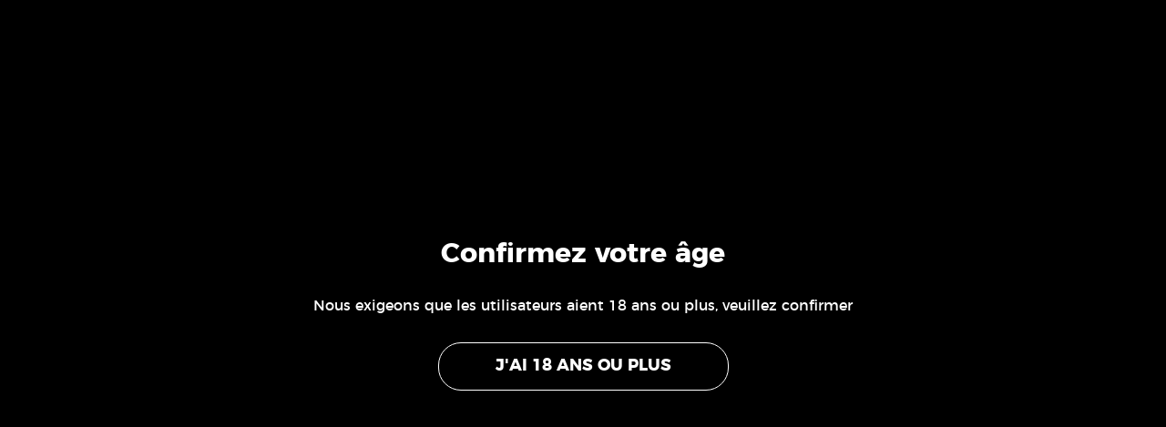

--- FILE ---
content_type: text/css
request_url: https://desiretvous.com/wp-content/plugins/age-checker/inc/assets/css/style.css?ver=1.3.3
body_size: 2171
content:
@font-face {
    font-family: 'Montserrat';
    src: url("../fonts/montserrat-regular-webfont.woff2") format("woff2"), url("../fonts/montserrat-regular-webfont.woff") format("woff");
    font-weight: normal;
    font-style: normal;
}
@font-face {
    font-family: 'Montserrat';
    src: url("../fonts/montserrat-bold-webfont.woff2") format("woff2"), url("../fonts/montserrat-bold-webfont.woff") format("woff");
    font-weight: bold;
    font-style: normal;
}
.agc_no_scroll {
    overflow: hidden !important;
}
@media only screen and (max-width: 768px) {
    .agc_no_scroll {
        height: 100% !important; /* Helps agc_screen with mobile scrolling/zoom */
        margin: 0 !important;
        padding: 0 !important;
    }
}
.agc_screen * {
    margin: 0;
    padding: 0;
    line-height: 1.2;
    box-sizing: border-box;
    -moz-box-sizing: border-box;
    -webkit-box-sizing: border-box;
    font-family: 'Montserrat', sans-serif;
    font-weight: normal;
    font-size: 16px;
    color: white;
    /*-webkit-font-smoothing: antialiased;
  -moz-osx-font-smoothing: grayscale; */
}
.agc_screen#agc_bg {
    position: fixed;
    z-index: 999999999;
    top: 0;
    bottom: 0;
    left: 0;
    right: 0;
    background-color: #333;
    background-position: center center;
    background-repeat: no-repeat;
    background-attachment: fixed;
    background-size: cover;
}
.agc_screen#agc_bg_video {
    position: fixed;
    z-index: 999999999;
    top: 50%;
    left: 50%;
    min-width: 100%;
    min-height: 100%;
    width: auto;
    height: auto;
    object-fit: cover;
    background-color: #333;
    -ms-transform: translateX(-50%) translateY(-50%);
    -moz-transform: translateX(-50%) translateY(-50%);
    -webkit-transform: translateX(-50%) translateY(-50%);
    transform: translateX(-50%) translateY(-50%);
}
.agc_screen#agc_bg_video::-webkit-media-controls {
    display: none !important;
    opacity: 0 !important;
}
.agc_screen#agc_overlay {
    position: fixed;
    z-index: 999999999;
    top: 0;
    bottom: 0;
    left: 0;
    right: 0;
    min-height: 100%;
    background-color: #000;
}
.agc_screen#agc_form {
    position: fixed;
    z-index: 999999999;
    top: 0;
    bottom: 0;
    left: 0;
    right: 0;
    overflow: hidden;
    overflow-y: auto;
}
.agc_screen .agc_cleared {
    clear: both;
}
.agc_screen #agc_container {
    position: absolute;
    max-height: 100%; /* Allows container to overflow correctly in small screen heights */
    z-index: 2;
    bottom: 50%;
    right: 50%;
    width: 100%;
    text-align: center;
    max-width: 700px;
    padding: 10px;
    -ms-transform: translate(50%, 50%);
    -moz-transform: translate(50%, 50%);
    -webkit-transform: translate(50%, 50%);
    transform: translate(50%, 50%);
}
.agc_screen #agc_container #agc_title {
    margin: 0px 0px 30px 0px;
    font-size: 30px;
    font-weight: bold;
}
.agc_screen #agc_container #agc_logo {
    display: inline-block;
}
.agc_screen #agc_container p {
    margin: 0px 0px 30px 0px;
    font-size: 16px;
}
/* ============================================================
    BIRTHDAY DROPDOWN
  ============================================================ */
/* Hide dropdown on Firefox */
/* text-indent: 0.01px;
text-overflow: ""; */

.agc_screen .agc_dropdown {
    margin: 0 auto 30px auto;
    width: 100%;
}
.agc_screen .agc_dropdown * {
    color: #333;
}
.agc_screen .agc_select_wrap {
    position: relative;
    float: left;
    width: 100%;
    text-align: center;
    font-size: 14px;
    cursor: pointer;
}
.agc_screen #agc_dob .agc_select_wrap {
    width: calc(33.3333333333% - 0.66666666666px);
    margin-right: 1px;
}
.agc_screen #agc_dob .agc_select_wrap:nth-of-type(3) {
    margin-right: 0px;
}
.agc_screen .agc_select {
    width: 100%;
    -webkit-touch-callout: none; /* iOS Safari */
    -webkit-user-select: none; /* Chrome/Safari/Opera */
    -khtml-user-select: none; /* Konqueror */
    -moz-user-select: none; /* Firefox */
    -ms-user-select: none; /* Internet Explorer/Edge */
    user-select: none; /* Non-prefixed version, currently not supported by any browser */
}
.agc_screen .agc_select_wrap .agc_select_val,
.agc_screen .agc_select_wrap .agc_options {
    display: none;
}
.agc_screen .agc_select_wrap .agc_select_val {
    font-size: 14px;
}
.agc_screen .agc_select select {
    height: auto;
    width: 100%;
    border: none;
    padding: 18px 20px 18px 20px;
    background: url("../img/dropdown.png") no-repeat right 20px center white;
    font-size: 16px; /* 16px prevents iOS zooming when clicking select */
    -webkit-appearance: none;
    -moz-appearance: none;
    appearance: none;
}
/* Hide dropdown on IE 10 */
.agc_screen .agc_select select::-ms-expand {
    display: none;
}
.agc_screen .agc_select_wrap select {
    -webkit-border-radius: 4px;
    -moz-border-radius: 4px;
    border-radius: 4px;
}
.agc_screen #agc_dob .agc_select_wrap:nth-of-type(1) select {
    -webkit-border-radius: 4px 0px 0px 4px;
    -moz-border-radius: 4px 0px 0px 4px;
    border-radius: 4px 0px 0px 4px;
}
.agc_screen #agc_dob .agc_select_wrap:nth-of-type(2) select {
    -webkit-border-radius: 0px;
    -moz-border-radius: 0px;
    border-radius: 0px;
}
.agc_screen #agc_dob .agc_select_wrap:nth-of-type(3) select {
    -webkit-border-radius: 0px 4px 4px 0px;
    -moz-border-radius: 0px 4px 4px 0px;
    border-radius: 0px 4px 4px 0px;
}
.agc_screen .agc_select_wrap .agc_select, .agc_screen .agc_dropdown {
    -webkit-border-radius: 4px;
    -moz-border-radius: 4px;
    border-radius: 4px;
}
.agc_screen .agc_dropdown.agc_required {
    border: 2px solid red;
}
@media only screen and (min-width: 480px) {
    .agc_screen #agc_container {
        padding: 40px;
    }
    .agc_screen .agc_dropdown {
        width: 90%;
    }
}
@media only screen and (min-width: 768px) {
    .agc_screen .agc_dropdown {
        width: 80%;
    }
    .agc_screen .agc_select_wrap .agc_select_val {
        display: block;
    }
    .agc_screen .agc_select {
        padding: 18px 20px 18px 20px;
        background: url("../img/dropdown.png") no-repeat right 20px center white;
    }
    .agc_screen #agc_dob .agc_select_wrap:nth-of-type(1) .agc_select {
        -webkit-border-radius: 4px 0px 0px 4px;
        -moz-border-radius: 4px 0px 0px 4px;
        border-radius: 4px 0px 0px 4px;
    }
    .agc_screen #agc_dob .agc_select_wrap:nth-of-type(2) .agc_select {
        -webkit-border-radius: 0px;
        -moz-border-radius: 0px;
        border-radius: 0px;
    }
    .agc_screen #agc_dob .agc_select_wrap:nth-of-type(3) .agc_select {
        -webkit-border-radius: 0px 4px 4px 0px;
        -moz-border-radius: 0px 4px 4px 0px;
        border-radius: 0px 4px 4px 0px;
    }
    .agc_screen .agc_select select {
        display: none;
    }
    .agc_screen .agc_options {
        position: absolute;
        z-index: 10;
        top: calc(100% + 10px);
        left: 0px;
        width: 100%;
        padding: 5px;
        background-color: white;
        -webkit-border-radius: 4px;
        -moz-border-radius: 4px;
        border-radius: 4px;
    }
    .agc_screen .agc_options.agc_active {
        display: block;
    }
    .agc_screen .agc_options ul {
        float: left;
        width: 100%;
        max-height: 200px;
        overflow-y: auto;
        list-style-type: none;
    }
    /* Prevent Mac OS hiding scrollbar */
    .agc_screen .agc_options ul::-webkit-scrollbar {
        -webkit-appearance: none;
        background-color: #e1e1e1;
        width: 8px;
    }
    .agc_screen .agc_options ul::-webkit-scrollbar-thumb {
        background-color: rgba(0, 0, 0, 0.5);
    }
    .agc_screen .agc_options ul li {
        width: 100%;
        display: block;
        padding: 5px 0px;
        text-align: center;
        font-size: 13px;
    }
    .agc_screen .agc_dropdown .agc_options ul li:hover,
    .agc_screen .agc_dropdown .agc_options ul li.agc_active {
        color: white;
        background-color: #333;
    }
    .agc_screen .agc_triangle_up {
        position: absolute;
        z-index: 9;
        top: -6px;
        left: 10px;
        width: 0;
        height: 0;
        border-left: 10px solid transparent;
        border-right: 10px solid transparent;
        border-bottom: 10px solid white;
    }
}
/* ============================================================
    END BIRTHDAY DROPDOWN
  ============================================================ */

.agc_screen #agc_checkbox {
    margin: 0px 0px 25px 0px;
}
.agc_screen #agc_checkbox input[type=checkbox] {
    display: none;
}
.agc_screen #agc_checkbox label {
    position: relative;
    display: inline-block;
    margin-left: 24px;
    font-size: 18px;
    font-weight: bold;
}
.agc_screen #agc_checkbox label:before,
.agc_screen #agc_checkbox label:after {
    content: '';
    position: absolute;
    margin: auto;
    -webkit-transition: all 0.2s;
    -moz-transition: all 0.2s;
    -o-transition: all 0.2s;
    transition: all 0.2s;
}
.agc_screen #agc_checkbox label:before {
    top: 0px;
    left: -24px;
    width: 20px;
    height: 20px;
    background-color: white;
    -webkit-border-radius: 4px;
    -moz-border-radius: 4px;
    border-radius: 4px;
}
.agc_screen #agc_checkbox label:after {
    display: none;
    content: '\e903';
    font-family: 'icomoon';
    font-size: 12px;
    top: 2px;
    left: -20px;
    color: white;
}
.agc_screen #agc_checkbox input[type=checkbox]:checked + label:before {
    background-color: #008ec2;
}
.agc_screen #agc_checkbox input[type=checkbox]:checked + label:after {
    display: block;
}
.agc_screen .agc_verify_button {
    padding: 15px 62px;
    text-align: center;
    border: 1px solid white;
    background: transparent;
    font-size: 18px;
    font-weight: bold;
    color: white;
    cursor: pointer;
    text-transform: none;
    text-decoration: none;
    outline: none;
    display: inline-block;
    -webkit-border-radius: 25px;
    -moz-border-radius: 25px;
    border-radius: 25px;
    margin: 0px 10px 10px 10px;
}
.agc_screen .agc_verify_button:hover {
    background-color: white;
    color: #333;
    -webkit-transition: background-color 0.2s;
    -moz-transition: background-color 0.2s;
    -o-transition: background-color 0.2s;
    transition: background-color 0.2s;
}
.agc_screen .agc_verify_button[disabled=disabled] {
    cursor: not-allowed;
}
.agc_screen #agc_verify_submit {
    position: relative;
}
.agc_screen .agc_result {
    position: absolute;
    top: 100%;
    left: 50%;
    margin-top: 20px;
    width: 100%;
    font-size: 16px;
    -ms-transform: translateX(-50%);
    -moz-transform: translateX(-50%);
    -webkit-transform: translateX(-50%);
    transform: translateX(-50%);
}

--- FILE ---
content_type: application/javascript
request_url: https://desiretvous.com/wp-content/plugins/age-checker/inc/assets/js/initialize.js?ver=1.3.3
body_size: 389
content:
var ready = function () {
	if ( document.body ) {
        if ( document.cookie.indexOf( "agc_verified_" + agc.age + "=" ) == -1 || agc.preview == 1 ) {
			// Setup viewport for agc screen
			let meta = document.querySelector('meta[name="viewport"]');
			if( meta === null ) {
				let setMeta = document.createElement('meta');
				setMeta.setAttribute('name', 'viewport'), setMeta.setAttribute('content', 'width=device-width, initial-scale=1.0');
				document.head.appendChild(setMeta);
			}
			else {
				meta.setAttribute('content', 'width=device-width, initial-scale=1.0');
			}

			document.documentElement.classList.add('agc_no_scroll');
			document.body.classList.add('agc_no_scroll');
			document.body.insertAdjacentHTML( "afterbegin", agc.screen );
		}

		// Don't call requestAnimationFrame() again
		return;
	}

	// If body isn't found, run ready() again at the next frame
	window.requestAnimationFrame(ready);
};

// Initialize ready() function
window.requestAnimationFrame(ready);
